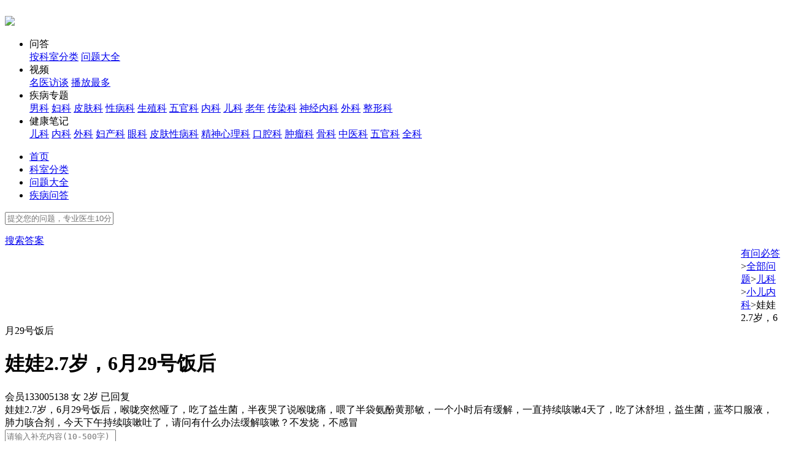

--- FILE ---
content_type: text/html
request_url: https://club.xywy.com/wenda/144431492.htm
body_size: 11347
content:


<!DOCTYPE html>
<html lang="zh-CN">
<head>
<meta charset="gbk" />
<title>娃娃2.7岁，6月29号饭后_寻医问药网_xywy.com</title>
<meta name="keywords" content="娃娃2.7岁，6月29号饭后,有问必答，健康问答">
<meta name="description" content="娃娃2.7岁，6月29号饭后，喉咙突然哑了，吃了益生菌，半夜哭了说喉咙痛，喂了半袋氨酚黄那敏，一个小时后," />

<link rel="canonical" href="http://club.xywy.com/wenda/144431492.htm"/> 
<meta name="mobile-agent" content="format=html5;url=http://3g.club.xywy.com/wenda/144431492.htm" />
<meta name="mobile-agent" content="format=xhtml; url=http://3g.club.xywy.com/wenda/144431492.htm">
<meta name="mobile-agent" content="format=wml; url=http://3g.club.xywy.com/wenda/144431492.htm">
<link rel="alternate" media="only screen and (max-width: 640px)" href="http://3g.club.xywy.com/wenda/144431492.htm">

<link rel="shortcut icon" type="image/x-icon" href="/favicon.ico" />
<link rel="bookmark" type="image/x-icon" href="/favicon.ico">
<script src="//static.wkimg.com/common/lib/jquery/1.8.3/jquery.min.js"></script>
<script src="//stat.xywy.com/odm.js"></script>
<script src="//a.xywy.com/stat.js"></script>
	<input type="hidden" value="se0" />
<script>
var _hmt = _hmt || [];
(function() {
  var hm = document.createElement("script");
  hm.src = "https://hm.baidu.com/hm.js?ece4b14847cde20fb4a1e4d486fc8846";
  var s = document.getElementsByTagName("script")[0]; 
  s.parentNode.insertBefore(hm, s);
})();
</script>
<script type="text/javascript"> 
var t0 = new Date().getTime();
function PAGEonLoad() {
  var now = new Date().getTime();
  var latency = now - t0;
  im=new Image;im.src="//stat-y.xywy.com/z.png?clickType=2&t_load_time="+latency+"&AcT="+window.location.href+"AcT";
}

</script>
<script type="text/javascript">
	var keys_arr = {};
	var subject = '333';
	var subject_pid = '332';
	var qintime ="1522762111";
	var qtagname = "";
	var qtagnames = "";
</script>

<link rel="stylesheet" type="text/css" href="//css.static.xywy.com/club/css/club-ask-2022.css"/>


	<!--json-->
	<script type="application/ld+json">{"@context": "https://schema.org", "@id": "http://club.xywy.com/wenda/144431492.htm", "@type": "Article", "headline": "娃娃2.7岁，6月29号饭后_寻医问药网_xywy.com", "description": "病情分析：你好，孩子喉咙哑，可能是喉炎，是炎症感染引起的，益生菌是调节肠道菌群药物，不是消炎药。指导意见：喉炎一般后期咳嗽厉害，发展成喉支气管炎，应该用消炎药，孩子吃了化痰药物，没有消炎治疗，所以咳嗽没有减轻。最好吃消炎药，配合雾化治疗。", "datePublished": "2018-04-03T21:28:31", "author":{"@type": "Person", "name": "杨文青", "description": "四川省医学科学院·四川省人民医院,副主任医师", "url": "http://m.yisheng.xywy.com/doctor-178511621.htm", "image":{"@type": "ImageObject", "url": "//xs3.op.xywy.com/api.iu1.xywy.com/yishengku/20190514/80c0a19371d9f7eff7e6e304be95e9ca72009.png", "width": 200, "height": 200, "caption": "杨文青,四川省医学科学院·四川省人民医院,副主任医师"}}, "publisher":{"@type": "Organization", "name": "寻医问药网", "logo":{"@type": "ImageObject", "url": "https://img.static.xywy.com/3g_club/logo.png", "width": 63, "height": 63}}}</script>

<script>
(function(){
	var el = document.createElement("script");
	el.src = "https://lf1-cdn-tos.bytegoofy.com/goofy/ttzz/push.js?25e9bb70dbed720a45f22cec5b80deddaa6499a22b9a3ea7563cec1c44e3f57c3d72cd14f8a76432df3935ab77ec54f830517b3cb210f7fd334f50ccb772134a";
	el.id = "ttzz";
	var s = document.getElementsByTagName("script")[0];
	s.parentNode.insertBefore(el, s);
})(window)
</script>



</head>
<body>
	
<script src="//js.static.xywy.com/y_index/js/2022/header.min.js"></script>
<style>
  .common-header .header-con{
  width: 1200px;
}
</style>

<div class="bgfff">
<div class="wrapHeader  content clearfix">
	<a href="http://www.xywy.com?fromurl=xywyhomepage" class="logo fl"><img src="//img.static.xywy.com/y_index/images/2018/i-logo.png" alt=""/></a>
	<div class="fl wrapTit">
		<img src="//img.static.xywy.com/club/static-2022/club-logo.png" >
	</div>
	<div class="fr menu-box">
		<ul>
			<li>
				<div class="item menuIcon1"><span>问答</span></div>
				<div class="menu-drow none">
					<a target="_blank" href="//club.xywy.com/kswd.htm" rel="nofollow">按科室分类</a>
					<a target="_blank" href="//club.xywy.com/kswd_list.htm" rel="nofollow">问题大全</a>
				</div>
			</li>
			<li>
				<div class="item menuIcon2"><span>视频</span></div>
				<div class="menu-drow none">
					<a target="_blank" href="//v.xywy.com/list_0_0_0_1.html?fromurl=xywyclub" rel="nofollow">名医访谈</a>
					<a target="_blank" href="//v.xywy.com/list_0_0_1_1.html?fromurl=xywyclub" rel="nofollow">播放最多</a>
				</div>
			</li>
			<li>
				<div class="item menuIcon3"><span>疾病专题</span></div>
				<div class="menu-drow none">
					<a href="//www.xywy.com/nk/" target="_blank" rel="nofollow">男科</a>
					<a href="//www.xywy.com/fk/" target="_blank" rel="nofollow">妇科</a>
					<a href="//www.xywy.com/pfk/" target="_blank" rel="nofollow">皮肤科</a>
					<a href="//www.xywy.com/pfxbk/" target="_blank" rel="nofollow">性病科</a>
					<a href="//www.xywy.com/gzhj/" target="_blank" rel="nofollow">生殖科</a>
					<a href="//www.xywy.com/wgk/" target="_blank" rel="nofollow">五官科</a>
					<a href="//www.xywy.com/neik/" target="_blank" rel="nofollow">内科</a>
					<a href="//www.xywy.com/ek/" target="_blank" rel="nofollow">儿科</a>
					<a href="//www.xywy.com/ln/" target="_blank" rel="nofollow">老年</a>
					<a href="//www.xywy.com/crk/" target="_blank" rel="nofollow">传染科</a>
					<a href="//www.xywy.com/sjnk/" target="_blank" rel="nofollow">神经内科</a>
					<a href="//www.xywy.com/wk/" target="_blank" rel="nofollow">外科</a>
					<a href="//www.xywy.com/mrzxk/" target="_blank" rel="nofollow">整形科</a>
				</div>
			</li>
			<li>
				<div class="item menuIcon4"><span>健康笔记</span></div>
				<div class="menu-drow none">
					<a href="//www.xywy.com/arc/tlist_1_1.html" target="_blank" rel="nofollow">儿科</a>
					<a href="//www.xywy.com/arc/tlist_2_1.html" target="_blank" rel="nofollow">内科</a>
					<a href="//www.xywy.com/arc/tlist_3_1.html" target="_blank" rel="nofollow">外科</a>
					<a href="//www.xywy.com/arc/tlist_4_1.html" target="_blank" rel="nofollow">妇产科</a>
					<a href="//www.xywy.com/arc/tlist_5_1.html" target="_blank" rel="nofollow">眼科</a>
					<a href="//www.xywy.com/arc/tlist_6_1.html" target="_blank" rel="nofollow">皮肤性病科</a>
					<a href="//www.xywy.com/arc/tlist_7_1.html" target="_blank" rel="nofollow">精神心理科</a>
					<a href="//www.xywy.com/arc/tlist_8_1.html" target="_blank" rel="nofollow">口腔科</a>
					<a href="//www.xywy.com/arc/tlist_9_1.html" target="_blank" rel="nofollow">肿瘤科</a>
					<a href="//www.xywy.com/arc/tlist_10_1.html" target="_blank" rel="nofollow">骨科</a>
					<a href="//www.xywy.com/arc/tlist_11_1.html" target="_blank" rel="nofollow">中医科</a>
					<a href="//www.xywy.com/arc/tlist_12_1.html" target="_blank" rel="nofollow">五官科</a>
					<a href="//www.xywy.com/arc/tlist_13_1.html" target="_blank" rel="nofollow">全科</a>
				</div>
			</li>
		</ul>
	</div>
</div>
</div>

<div class="wrapNav clearfix">
	<div class="content">
		<ul class="club-nav-list fl">
			<li><a href="http://club.xywy.com/" target="_blank">首页</a></li>
			<li><a href="http://club.xywy.com/kswd.htm" target="_blank">科室分类</a></li>
			<li><a class="on" href="http://club.xywy.com/kswd_list.htm" target="_blank">问题大全</a></li>
			<li><a href="http://club.xywy.com/juhe" target="_blank">疾病问答</a></li>
		</ul>
		<div class="fr common-search-box">
			<form class="fl common-search-form" method="get" action="https://ask.xywy.com/order/ask" target="_blank" name="q" onsubmit="return unicodeForm(this);" style="width:282px">
			<div  class="common-hd-Seaput fl">
				<input type="text" id="searchKeywords" placeholder="提交您的问题，专业医生10分钟内为您解答" autocomplete="off" onmousedown="__sendClickOdm('02955865', this, 'PCclub:topss_jswz+')">
			</div>
				<input name="fromurl" type="hidden" value="pc" />
			</form>
			<ul class="smart_box none"></ul>
			<a class="common-hd-so fr" href="https://ask.xywy.com/order/ask?fromurl=pc" target="_blank" onmouseover="__sendClickOdm('pc_club', this, 'shouye:zhao+');">搜索答案</a>
			<script type="text/javascript">
                __sendVisitOdm("02955865", "PCclub:topss_jswz+");
			</script>
		</div>
	</div>
</div>

<!--顶导-->
<div class="clearfix content bc">
<style type="text/css">
  .ask_top_left_button_div,.ask_top_right_button_div{margin-top:16px;width:197px;height:94px;overflow: hidden;;float: left;display: inline;}
  .ask_top_ban_tong_div{width:774px;height:94px;margin:16px 16px 0 16px;float: left;display: inline;overflow: hidden;}
</style>
<div class="ask_top_left_button_div"></div>
<script>
	keys_arr['ask_top_left_button'] = 'ask_top_left_button';
</script>
<div class="ask_top_ban_tong_div"></div>
<script>
	keys_arr['ask_top_ban_tong'] = 'ask_top_ban_tong';
</script>

<div class="ask_top_right_button_div"></div>
<script>
	keys_arr['ask_top_right_button'] = 'ask_top_right_button';
</script>
</div>

<div class="clearfix content menu-Breadcrumb">
	<a href="http://club.xywy.com">有问必答</a><span>></span><a href="http://club.xywy.com/kswd_list.htm">全部问题</a><span>></span><a href="http://club.xywy.com/big_332.htm">儿科</a><span>></span><a href="http://club.xywy.com/small_333.htm">小儿内科</a><span>></span>娃娃2.7岁，6月29号饭后</div>

<div class="content clearfix" >
	<div class="fl w880">
		
		<div class="static-ask-box clearfix">
						<div class="icon-ask"></div>
						
			<div class="ask-th-box">
				<div class="clearfix">
					<h1 class="fl">娃娃2.7岁，6月29号饭后</h1>

				</div>
								<div class="user-infor clearfix">
					<span>会员133005138</span>
					<span>女</span>
					<span>2岁</span>

								
										<span class="status-span">已回复</span>
									</div>
			</div>
			<div class="clearfix ask-details-box js-askDetails-box">
				<div class="details-con clearfix">
					娃娃2.7岁，6月29号饭后，喉咙突然哑了，吃了益生菌，半夜哭了说喉咙痛，喂了半袋氨酚黄那敏，一个小时后有缓解，一直持续咳嗽4天了，吃了沐舒坦，益生菌，蓝芩口服液，肺力咳合剂，今天下午持续咳嗽吐了，请问有什么办法缓解咳嗽？不发烧，不感冒				</div>
												
							</div>
		</div>
		
		<div class="add-ask-formBox clearfix js-bcAsk-box none">
		  <form action="http://api.club.xywy.com/ques_supply.php">
		  <textarea class="box" placeholder="请输入补充内容(10-500字)"></textarea>
		  <button type="submit" class="add-sub-btn">提交</button>
		  </form>
		</div>
		
						<div class="replay-box clearfix">
			<div class="replay-con-box clearfix">
				<div class="icon-replay"></div>
				<div class="th-box clearfix">
					<span class="fb">医生回答</span><span>共1条医生回复</span><span class="yellow">因不能面诊，医生的建议仅供参考</span>
				</div>
				
				
				<!-- 医生回复 -->
								<div class="replay-item-box clearfix borb js-replay-item">
					<div class="replay-doc-box clearfix">
						<div class="fl replay-doc-left">
							<div class="replay-doc-img fl">
																								<div class="attention-btn" rel="did=178511621&hpn=1"><span>关注</span></div>
																								<img src="//xs3.op.xywy.com/api.iu1.xywy.com/yishengku/20190514/80c0a19371d9f7eff7e6e304be95e9ca72009.png" alt="" >
							</div>
							<div class="fl replay-doc-infor">
								<div class="doc-txt clearfix">
									<span class="name">杨文青</span>
									<span class="v-icon"><i>副主任医师</i></span>
																		<span>四川省医学科学院·四川省人民医院</span><span>儿科</span>
									<span class="level">三级甲等</span>								</div>
								<div class="doc-goodat">擅长：生长发育、矮小症、新生儿黄疸、新生儿肺病、早产儿管...</div>
																							</div>
						</div>
						<div class="fr">
														<!--<div class="fr doc-ask-btn tel">
								<a href="//drcenter.xywy.com/site/todhys?club_id=178511621&f_id=&s_id=" target="_blank" onmousedown="__sendClickOdm('01147521', this, 'wddcy:dhzx+')"><span>电话咨询</span></a>
							</div>
														<div class="fr doc-ask-btn">
								<a href="http://club.xywy.com/askquestion.php?did=178511621" target="_blank" onmousedown="__sendClickOdm('pc_club_ask_question', this, 'pcaskquestion:information_xwtw+')"><span>向我提问</span></a>
							</div>
							-->
							<div class="fr doc-ask-btn" style="width:120px">
								<!--<a href="https://m.baidu.com/s?word=%E5%B8%B8%E8%A7%81%E7%96%BE%E7%97%85%E9%98%B2%E6%B2%BB%E7%9F%A5%E8%AF%86&sa=searchpromo_cjjbfzzs_xuantuihaibao" target="_blank" onmousedown="__sendClickOdm('02955865', this, 'PCclub:yshf_jswys+')"><span>极速问医生</span></a>-->
								<a href="https://isite.baidu.com/site/wjzga1cw/d3d82cca-11d9-48d4-96ef-42be6d46d2d8?trade=sjlm&appSid=36986352&q=%E5%A8%83%E5%A8%832.7%E5%B2%81%EF%BC%8C6%E6%9C%8829%E5%8F%B7%E9%A5%AD%E5%90%8E" target="_blank" onmousedown="__sendClickOdm('02955865', this, 'PCclub:yshf_jswys+')"><span>免费健康咨询</span></a>
							</div>

						</div>
					</div>
											<div class="replay-content-box clearfix">
											病情分析：你好，孩子喉咙哑，可能是喉炎，是炎症感染引起的，益生菌是调节肠道菌群药物，不是消炎药。指导意见：喉炎一般后期咳嗽厉害，发展成喉支气管炎，应该用消炎药，孩子吃了化痰药物，没有消炎治疗，所以咳嗽没有减轻。最好吃消炎药，配合雾化治疗。					</div>
					
					<!--<div class="replay-time clearfix">
																								<span class="hander fr js-hander-btn" rel="qid=144431492&did=178511621&rid=292545711">有用<i>0</i></span>
					</div>-->


				</div>
								<!--广告.1-->
				<div class="mt20 bgfff">
						<div class="ask_question_wenzi_div"></div>
		<script>
		keys_arr['ask_question_wenzi']='ask_question_wenzi';
		</script>				</div>
				<!--广告.1-->
				<!-- 广告医生回复start-只在第一条回复下方 -->
						<div class="ask_doct_reply_div"></div>
		<script>
		keys_arr['ask_doct_reply']='ask_doct_reply';
		</script>				<!-- 广告医生回复end-->
												<!-- 医生回复 end-->
				
			</div>
		</div>
						
		
				
				<div class="ksAll-list bgfff mt20 clearfix">
			<div class="static-modTh">相关问答</div>
						<div class="item clearfix">
				<div class="ask-title clearfix">
					<div class="fl" >
						<span class="q fl">Q:</span>
						<a class="fl th" href="/wenda/194320174.htm"  onmousedown="__sendClickOdm('pc_club_ask_question', this, 'pcwtxq:club_wtxq_gdhf+')">五岁娃娃得了支气管炎怎么办</a>
					</div>
					<a class="fr moreReplay" href="/wenda/194320174.htm" target="_blank" onmousedown="__sendClickOdm('pc_club_ask_question', this, 'pcwtxq:club_wtxq_gdhf+')">更多回复</a>
				</div>
				<div class="ask-con">
					<p>五岁宝宝得了支气管炎，可以选择口服药物来治疗，支气管炎主要症状有咳嗽和发热，支气管炎是由于病毒感染所导致的，如果出现白痰和咳嗽的症状，要选择使用抗病毒的中成药和化痰止咳的药物来进行治疗，如果孩子体温超过38度，可以服用退烧药，如果咳嗽出现黄痰的症状，说明是细菌感染，可以服用抗生素类药物来治疗，也可以使用雾化吸入疗法，雾化吸入疗法的副作用少，并且见效很快。</p>
				</div>
				<div class="ask-doc-box clearfix">
					<div class="doc-img fl">
						<a href="http://club.xywy.com/doc_card/187199998" target="_blank"><img src="//doc.static.xywy.com/dr/info/213/213890/bccfad447298f84c094735bbbf92e830.jpg" alt=""></a>
					</div>
					<div class="fl doc-infor">
						<div class="infor">
							<span>何洁</span><span class="level">副主任医师</span><span class="level">内科</span><span class="level">中日友好医院</span>
						</div>
						<div class="goodat">擅长：肺癌、睡眠呼吸障碍等疾病诊治。</div>
					</div>
					<!--<div class="fr doc-ask-btn">
						<a onmousedown="__sendClickOdm('pc_club_ask_question', this, 'pcwtxq:club_wtxq_xwtw+')" href="http://club.xywy.com/askquestion.php?did=187199998&fromurl=xwtw" target="_blank"><span>向我提问</span></a>
					</div>
					<div class="fr doc-ask-btn tel">
						<a onmousedown="__sendClickOdm('01147521', this, 'wddcy:dhzx+')" href="//drcenter.xywy.com/site/todhys?club_id=187199998&f_id=&s_id=" target="_blank"><span>电话咨询</span></a>
					</div>-->
				</div>
			</div>
									<div class="item clearfix">
				<div class="ask-title clearfix">
					<div class="fl" >
						<span class="q fl">Q:</span>
						<a class="fl th" href="/wenda/196499735.htm"  onmousedown="__sendClickOdm('pc_club_ask_question', this, 'pcwtxq:club_wtxq_gdhf+')">斯密达饭前吃还是饭后吃</a>
					</div>
					<a class="fr moreReplay" href="/wenda/196499735.htm" target="_blank" onmousedown="__sendClickOdm('pc_club_ask_question', this, 'pcwtxq:club_wtxq_gdhf+')">更多回复</a>
				</div>
				<div class="ask-con">
					<p>思密达说明书没有提到饭前或饭后服用，饭前和饭后都可以。如果是几个月的宝宝，可以配合一点肠道的益生菌口服的。但是如果没有腹泻的症状，需要马上停止使用思密达的，要不然这个药物，容易导致便秘的。</p>
				</div>
				<div class="ask-doc-box clearfix">
					<div class="doc-img fl">
						<a href="http://club.xywy.com/doc_card/187147741" target="_blank"><img src="//xs3.op.xywy.com/api.iu1.xywy.com/yishengku/20220211/ed1ce55541aa92cff491b2b3cd05839153764.jpg" alt=""></a>
					</div>
					<div class="fl doc-infor">
						<div class="infor">
							<span>龚新宇</span><span class="level">副主任医师</span><span class="level">内科</span><span class="level">中日友好医院</span>
						</div>
						<div class="goodat">擅长：内科、心血管疾病</div>
					</div>
					<!--<div class="fr doc-ask-btn">
						<a onmousedown="__sendClickOdm('pc_club_ask_question', this, 'pcwtxq:club_wtxq_xwtw+')" href="http://club.xywy.com/askquestion.php?did=187147741&fromurl=xwtw" target="_blank"><span>向我提问</span></a>
					</div>
					<div class="fr doc-ask-btn tel">
						<a onmousedown="__sendClickOdm('01147521', this, 'wddcy:dhzx+')" href="//drcenter.xywy.com/site/todhys?club_id=187147741&f_id=&s_id=" target="_blank"><span>电话咨询</span></a>
					</div>-->
				</div>
			</div>
						<!--联盟1 PCclub_底层页面_站内_左侧底部 ID：u6946729 -->
			<div class="mt20">
				<script type="text/javascript" src="//bdmjs.xywy.com/site/v/production/q_pympr/source/fy.js"></script>
			</div>
									<div class="item clearfix">
				<div class="ask-title clearfix">
					<div class="fl" >
						<span class="q fl">Q:</span>
						<a class="fl th" href="/wenda/195649134.htm"  onmousedown="__sendClickOdm('pc_club_ask_question', this, 'pcwtxq:club_wtxq_gdhf+')">娃娃便秘怎么调理</a>
					</div>
					<a class="fr moreReplay" href="/wenda/195649134.htm" target="_blank" onmousedown="__sendClickOdm('pc_club_ask_question', this, 'pcwtxq:club_wtxq_gdhf+')">更多回复</a>
				</div>
				<div class="ask-con">
					<p>通常情况下，婴幼儿出现便秘时，主要是由于脾胃功能差、肠胃消化功能差、饮食结构差、精神等方面的原因。可以通过服用益生菌制剂来调节宝宝的肠道菌群。<br>排便困难时，可以给孩子服用乳果糖口服液，促进排便，在宝宝大便恢复一段时间后，养成良好的大便习惯，再慢慢停止。<br>患者还需要多吃新鲜的蔬菜和水果改善症状，其中含有丰富的植物纤维，比如火龙果。</p>
				</div>
				<div class="ask-doc-box clearfix">
					<div class="doc-img fl">
						<a href="http://club.xywy.com/doc_card/187200006" target="_blank"><img src="//doc.static.xywy.com/dr/info/232/232040/f2a65f122637c4839392a41b0ffd4d3a.png" alt=""></a>
					</div>
					<div class="fl doc-infor">
						<div class="infor">
							<span>刘正新</span><span class="level">主任医师</span><span class="level">内科</span><span class="level">首都医科大学附属北京朝阳医院</span>
						</div>
						<div class="goodat">擅长：长期从事内科消化专业临床工作，具有较丰富的临床经验和较高的理论水平，对于胃肠病方面有较深的研究。从事消化内窥镜工作十余年，能熟练的进行各种内镜的诊断及治疗。主要科研方向是消化道肿瘤的早诊早治的临床和基础研究。</div>
					</div>
					<!--<div class="fr doc-ask-btn">
						<a onmousedown="__sendClickOdm('pc_club_ask_question', this, 'pcwtxq:club_wtxq_xwtw+')" href="http://club.xywy.com/askquestion.php?did=187200006&fromurl=xwtw" target="_blank"><span>向我提问</span></a>
					</div>
					<div class="fr doc-ask-btn tel">
						<a onmousedown="__sendClickOdm('01147521', this, 'wddcy:dhzx+')" href="//drcenter.xywy.com/site/todhys?club_id=187200006&f_id=&s_id=" target="_blank"><span>电话咨询</span></a>
					</div>-->
				</div>
			</div>
									<div class="item clearfix">
				<div class="ask-title clearfix">
					<div class="fl" >
						<span class="q fl">Q:</span>
						<a class="fl th" href="/wenda/195475805.htm"  onmousedown="__sendClickOdm('pc_club_ask_question', this, 'pcwtxq:club_wtxq_gdhf+')">娃娃积食是什么症状</a>
					</div>
					<a class="fr moreReplay" href="/wenda/195475805.htm" target="_blank" onmousedown="__sendClickOdm('pc_club_ask_question', this, 'pcwtxq:club_wtxq_gdhf+')">更多回复</a>
				</div>
				<div class="ask-con">
					<p>宝宝目前出现了食欲不振，有可能是积食，看一下孩子的腹部，是否有腹胀，或者是否有腹痛。观察是否有口臭，大便等情况，如果孩子伴有腹胀、口臭或者大便干结，有可能是积食。这段时间减少饮食，适当多喝温水。</p>
				</div>
				<div class="ask-doc-box clearfix">
					<div class="doc-img fl">
						<a href="http://club.xywy.com/doc_card/187099493" target="_blank"><img src="//xs3.op.xywy.com/api.iu1.xywy.com/yishengku/20210809/bd88e436c168d547f60e3b178032bfd876946.jpg" alt=""></a>
					</div>
					<div class="fl doc-infor">
						<div class="infor">
							<span>陈瑶</span><span class="level">副主任医师</span><span class="level">儿科</span><span class="level">山东省立医院</span>
						</div>
						<div class="goodat">擅长：诊治各种新生儿期疾病：如早产儿、新生儿肺炎、新生儿高胆红素血症、新生儿缺氧缺血性脑病、新生儿颅内出血等，以及婴幼儿期疾病：如支气管肺炎、小儿腹泻病、婴儿肝炎综合征等，均有丰富的临床经验。尤其擅长早产儿（极低、超低出生体重儿）及危重新生儿的救治。</div>
					</div>
					<!--<div class="fr doc-ask-btn">
						<a onmousedown="__sendClickOdm('pc_club_ask_question', this, 'pcwtxq:club_wtxq_xwtw+')" href="http://club.xywy.com/askquestion.php?did=187099493&fromurl=xwtw" target="_blank"><span>向我提问</span></a>
					</div>
					<div class="fr doc-ask-btn tel">
						<a onmousedown="__sendClickOdm('01147521', this, 'wddcy:dhzx+')" href="//drcenter.xywy.com/site/todhys?club_id=187099493&f_id=&s_id=" target="_blank"><span>电话咨询</span></a>
					</div>-->
				</div>
			</div>
									<div class="item clearfix">
				<div class="ask-title clearfix">
					<div class="fl" >
						<span class="q fl">Q:</span>
						<a class="fl th" href="/wenda/195531617.htm"  onmousedown="__sendClickOdm('pc_club_ask_question', this, 'pcwtxq:club_wtxq_gdhf+')">娃娃说话晚怎么办</a>
					</div>
					<a class="fr moreReplay" href="/wenda/195531617.htm" target="_blank" onmousedown="__sendClickOdm('pc_club_ask_question', this, 'pcwtxq:club_wtxq_gdhf+')">更多回复</a>
				</div>
				<div class="ask-con">
					<p>娃娃讲话迟了不要过于慌张。宝宝讲话迟了的情况非常多，分析其原因是比较复杂。<br>有的是在婴儿胎儿时期由于病毒感染、辐射造成婴儿脑发育迟滞或在分娩过程中由于产程过长造成脑缺氧。这样的婴儿有说话迟的现象，或者有构音障碍的现象。需要在平时多进行语言功能训练以尽量还原宝宝语言功能。也有这样的情况，婴儿的脑发育是正常的，只是语言功能发展缓慢，需要在平时与婴儿多说交流，给高营养的食物，久而久之，婴儿就会自然而然地说出来。</p>
				</div>
				<div class="ask-doc-box clearfix">
					<div class="doc-img fl">
						<a href="http://club.xywy.com/doc_card/187283842" target="_blank"><img src="//xs3.op.xywy.com/api.iu1.xywy.com/yishengku/20230222/69041a18d2fa6060410203119cacd62b46930.jpg" alt=""></a>
					</div>
					<div class="fl doc-infor">
						<div class="infor">
							<span>王玉玮</span><span class="level">主任医师</span><span class="level">儿科</span><span class="level">山东大学齐鲁医院</span>
						</div>
						<div class="goodat">擅长：小儿心血管专业及儿童保健专业工作，特别对儿童心身性疾病、儿童心理、婴幼儿早期教育、科学育儿、儿童营养等有深入地研究。</div>
					</div>
					<!--<div class="fr doc-ask-btn">
						<a onmousedown="__sendClickOdm('pc_club_ask_question', this, 'pcwtxq:club_wtxq_xwtw+')" href="http://club.xywy.com/askquestion.php?did=187283842&fromurl=xwtw" target="_blank"><span>向我提问</span></a>
					</div>
					<div class="fr doc-ask-btn tel">
						<a onmousedown="__sendClickOdm('01147521', this, 'wddcy:dhzx+')" href="//drcenter.xywy.com/site/todhys?club_id=187283842&f_id=&s_id=" target="_blank"><span>电话咨询</span></a>
					</div>-->
				</div>
			</div>
									<div class="item clearfix">
				<div class="ask-title clearfix">
					<div class="fl" >
						<span class="q fl">Q:</span>
						<a class="fl th" href="/wenda/194575603.htm"  onmousedown="__sendClickOdm('pc_club_ask_question', this, 'pcwtxq:club_wtxq_gdhf+')">娃娃上课不专心，容易走神</a>
					</div>
					<a class="fr moreReplay" href="/wenda/194575603.htm" target="_blank" onmousedown="__sendClickOdm('pc_club_ask_question', this, 'pcwtxq:club_wtxq_gdhf+')">更多回复</a>
				</div>
				<div class="ask-con">
					<p><b>问题分析：</b>孩子上课不专心，由于走神的原因有很多种，一方面可能跟性格从小生长的环境有关，另一方面也有可能是缺乏微量元素维生素等这些有关系。<br/><b>指导建议：</b>平时要多和孩子聊聊天，养成孩子良好的生活习惯，另外可以做一个微量元素维生素方面的检查，如果缺乏的话需要积极的补充，例如如果缺乏钙元素锌元素建议需要补锌补钙。</p>
				</div>
				<div class="ask-doc-box clearfix">
					<div class="doc-img fl">
						<a href="http://club.xywy.com/doc_card/13048046" target="_blank"><img src="//i0.wkimg.com/source/79/13048046.jpg" alt=""></a>
					</div>
					<div class="fl doc-infor">
						<div class="infor">
							<span>任正新</span><span class="level">主治医师</span><span class="level">其他</span><span class="level">河西学院附属张掖人民医院</span>
						</div>
						<div class="goodat">擅长：全科、体检分析、检验</div>
					</div>
					<!--<div class="fr doc-ask-btn">
						<a onmousedown="__sendClickOdm('pc_club_ask_question', this, 'pcwtxq:club_wtxq_xwtw+')" href="http://club.xywy.com/askquestion.php?did=13048046&fromurl=xwtw" target="_blank"><span>向我提问</span></a>
					</div>
					<div class="fr doc-ask-btn tel">
						<a onmousedown="__sendClickOdm('01147521', this, 'wddcy:dhzx+')" href="//drcenter.xywy.com/site/todhys?club_id=13048046&f_id=&s_id=" target="_blank"><span>电话咨询</span></a>
					</div>-->
				</div>
			</div>
								</div>
		<script type="text/javascript">
			__sendVisitOdm("pc_club_ask_question", "pcwtxq:club_wtxq_gdhf+@club_wtxq_xwtw+");
		</script>
		<script type="text/javascript">
			__sendVisitOdm("01147521", "wddcy:dhzx+");
		</script>
				
		<div class="clearfix ks-depart-common">
			<div class="th">
				<span>常见科室</span><a href="//club.xywy.com/kswd_list.htm" target="_blank" class="fr">更多></a>
			</div>
			<div class="commone-link clearfix" onmousedown="_sendClickOdm('pc_club_ask_question',this,'pcwtxq:cjks+')">
				<a  href="//club.xywy.com/small_303.htm"  target="_blank">男科</a>
				<a  href="https://club.xywy.com/big_306.htm"  target="_blank">皮肤科</a>
				<a  href="https://club.xywy.com/big_766.htm"  target="_blank">性病科</a>
				<a  href="https://club.xywy.com/big_287.htm"  target="_blank">妇科</a>
				<a  href="https://club.xywy.com/big_332.htm"  target="_blank">儿科</a>
				<a  href="https://club.xywy.com/big_953.htm"  target="_blank">老年</a>
				<a  href="https://club.xywy.com/big_297.htm"  target="_blank">外科</a>
				<a  href="https://club.xywy.com/big_272.htm"  target="_blank">内科</a>
				<a  href="https://club.xywy.com/small_509.htm"  target="_blank">生殖</a>
				<a  href="https://club.xywy.com/big_337.htm"  target="_blank">传染科</a>
				<a  href="https://club.xywy.com/small_279.htm"  target="_blank">神经内科</a>
				<a  href="https://club.xywy.com/big_292.htm"  target="_blank">五官科</a>
				<a  href="https://club.xywy.com/big_315.htm"  target="_blank">整形科</a>
			</div>
		</div>
		<script type="text/javascript">
            __sendVisitOdm("pc_club_ask_question", "pcwtxq:cjks+");
		</script>

<script>
//追问
  var relNode = {
      node: '',
      imgName: '',
      ImgNum : 0
  };
  function insertPic(sUrl, bUrl){
      if( relNode.ImgNum > 2){
          alert("最多上传3张图片");
          return;
      };
	   relNode.node.find('#uploadpic').show();
	  relNode.node.find('.add_Picbtn').html('选择图片');
      relNode.node.find('.add_PicList').show().append('<div class="fl mr5 mt5"><a href="'+ sUrl +'" target="_blank" rel="quickbox" class="fl"><img width="40" height="40" src="'+ sUrl +'" /></a><span class="fl closethumb cp" onclick="removePic(this);">x</span></div>');
      relNode.imgName += sUrl.slice(sUrl.lastIndexOf('/') + 1) + '|';
      relNode.ImgNum++;
  }
  function removePic(obj){
      var index = $(obj).parent().index(),
          tempArr = relNode.imgName.split('|');

      $(obj).parent().remove();
      relNode.ImgNum--;
      tempArr.splice(index, 1);
      relNode.imgName = tempArr.join('|');
  }
  function uploading(){
      relNode.node.find('#uploadpic').hide();
	  relNode.node.find('.add_Picbtn').html('上传中...');
  }
  var addHtml = '<div class="complain-box clearfix addask-box js-addask-box">\
    <form action="http://api.club.xywy.com/reply_taolun.php" method="post" class="clearfix js-quesAdd-form">\
    <dl>\
      <dt>请输入您的追问内容:</dt>\
      <div class="qtbox" style="display: block;">\
        <textarea name="" id="" class="js-quesAdd-text" placeholder="还有疑问、可以继续向医生追问"></textarea>\
      </div>\
      <div class="clearfix ml20 mr20">\
        <div class="quesAdd-pic-box fl">\
          <iframe width="70" height="30" frameborder="0" allowtransparency="true" id="uploadpic" name="upload" src="//imgupload.api.xywy.com/upload_taolun.html"></iframe>\
          <span class="add_Picbtn">上传图片</span>\
        </div>\
        <div class="add_PicList fl none"></div>\
        <span class="quesAdd-btn fr js-quesAdd-btn">提交追问</span>\
      </div>\
    </dl>\
    </form>\
  </div>';
  $('.js-addask-btn').click(function(e){
    var obv = $(this);
    var Parent= obv.parents('.replay-time');
    relNode.ImgNum = 0;
    relNode.imgName = '';
    relNode.node = obv.parents('.js-replay-item');

    if(Parent.next('.js-addask-box').get(0)){
      Parent.next('.js-addask-box').remove();
      return;
    }
    $('.complain-box').remove();
    if(obv.html()=='继续追问'){
      alert('您已追问过，等医生回复后再次追问');
      return;
    }
    Parent.after(addHtml);
  })

  $('.js-replay-item').on('click','.js-addask-box .js-quesAdd-btn',function(){
    var obvAree = $(this).parents('.js-addask-box').siblings('.replay-time').find('.js-addask-btn');
    var contentValue = $('.js-addask-box .js-quesAdd-text').val();
    if( contentValue == ''){
      alert('请输入您的追问内容');
      return
    }
    $.ajax({
      url: '//api.club.xywy.com/reply_taolun.php',
      type: 'get',
      dataType: 'jsonp',
      data: {
          rid: obvAree.attr('rel').split("&")[0].split("=")[1],
          qid: obvAree.attr('rel').split("&")[1].split("=")[1],
          quid: obvAree.attr('rel').split("&")[2].split("=")[1],
          qrid: obvAree.attr('rel').split("&")[3].split("=")[1],
          qtitle: obvAree.attr('rel').split("&")[4].split("=")[1],
          images: relNode.imgName,
          content: contentValue
      },
      success: function(data){
        if (data.result == 1) {
		alert(data.msg);
          $('.js-addask-box').remove();
		  location.reload();
        } else {
          alert(data.msg);
        }
      }
    });
  })

</script>

	</div>
	<div class="fr w300">
				<div class="ask_visit_doctor_div"></div>
		<script>
		keys_arr['ask_visit_doctor']='ask_visit_doctor';
		</script>
		<div class="mt20">
				<div class="club_v2_brand_yiping_div"></div>
		<script>
		keys_arr['club_v2_brand_yiping'] = 'club_v2_brand_yiping';
		</script>		</div>

		<div class="mt20">
			<a href="https://isite.baidu.com/site/wjzga1cw/d3d82cca-11d9-48d4-96ef-42be6d46d2d8?trade=sjlm&appSid=36986352&q=" onmousedown="_sendClickOdm('01971310', this, 'pc_club_wenda:right_zjwd_top_1+')" target="_blank">
				<img src="https://img.static.xywy.com/club/lQLPJxAANlCdHD_NBOLNBdyw2pOAwRpQDEYH_ml2gRSnAA_1500_1250.png" width="300" height="250" border="0" />
			</a>
		</div>
		<script type="text/javascript">__sendVisitOdm("01971310", "pc_club_wenda:right_zjwd_top_1+");</script>

		<div class="modRight-hot-box mod mt20">
			<div class="modTh">专家问答 <a onmousedown="__sendClickOdm('pc_club_ask_question', this, 'pcwtxq:zjwd+')" href="//club.xywy.com/big_332.htm" class="fr more">更多问题</a></div>
			<ul>
								<li>
				 <a href="//club.xywy.com/wenda/198178944.htm" target="_blank" onmousedown="__sendClickOdm('pc_club_ask_question', this, 'pcwtxq:zjwd+')">孩子流鼻血如何处理</a>
				 </li>
								<li>
				 <a href="//club.xywy.com/wenda/198178898.htm" target="_blank" onmousedown="__sendClickOdm('pc_club_ask_question', this, 'pcwtxq:zjwd+')">头上长水痘还有硬包</a>
				 </li>
								<li>
				 <a href="//club.xywy.com/wenda/198178892.htm" target="_blank" onmousedown="__sendClickOdm('pc_club_ask_question', this, 'pcwtxq:zjwd+')">女生头皮屑多如何应对？</a>
				 </li>
								<li>
				 <a href="//club.xywy.com/wenda/198178883.htm" target="_blank" onmousedown="__sendClickOdm('pc_club_ask_question', this, 'pcwtxq:zjwd+')">宝宝嘴唇突然肿胀怎么办？</a>
				 </li>
								<li>
				 <a href="//club.xywy.com/wenda/198178849.htm" target="_blank" onmousedown="__sendClickOdm('pc_club_ask_question', this, 'pcwtxq:zjwd+')">女童出现白带是否正常？</a>
				 </li>
								<li>
				 <a href="//club.xywy.com/wenda/198178799.htm" target="_blank" onmousedown="__sendClickOdm('pc_club_ask_question', this, 'pcwtxq:zjwd+')">孩子手上皮肤脱皮，用什么药膏好？</a>
				 </li>
								<li>
				 <a href="//club.xywy.com/wenda/198178781.htm" target="_blank" onmousedown="__sendClickOdm('pc_club_ask_question', this, 'pcwtxq:zjwd+')">O型血的父亲会比其他人更容易出现溶血现象吗？</a>
				 </li>
								<li>
				 <a href="//club.xywy.com/wenda/198178758.htm" target="_blank" onmousedown="__sendClickOdm('pc_club_ask_question', this, 'pcwtxq:zjwd+')">宝宝多大可以用吸管式奶瓶</a>
				 </li>
								<li>
				 <a href="//club.xywy.com/wenda/198178748.htm" target="_blank" onmousedown="__sendClickOdm('pc_club_ask_question', this, 'pcwtxq:zjwd+')">男孩包茎是否需要手术治疗？</a>
				 </li>
								<li>
				 <a href="//club.xywy.com/wenda/198178722.htm" target="_blank" onmousedown="__sendClickOdm('pc_club_ask_question', this, 'pcwtxq:zjwd+')">单杠锻炼能否帮助长高？</a>
				 </li>
							</ul>
		</div>
		<script type="text/javascript">
            __sendVisitOdm("pc_club_ask_question", "pcwtxq:zjwd+");
		</script>


		<!--360ag-->
		<div class="mt20">
		<script type="text/javascript">
		var mediav_ad_pub='UoM2O7_2912346';
		var mediav_ad_width='300';
		var mediav_ad_height='250';
		</script>
		<script type="text/javascript" language="javascript" charset="utf-8" src="//static.mediav.com/js/mvf_g2.js"></script>
		</div>

	</div>
</div>



<!--左弹-->
		<div class="ask_doct_letf_float_div"></div>
		<script>
		keys_arr['ask_doct_letf_float']='ask_doct_letf_float';
		</script>

<script type="text/javascript" src="//a.xywy.com/display/display_load.js"></script>
<script>
 var ggArr=new Array(); 
 var string = ''; 
 $.each( keys_arr, function(index, value) 
 { string = string +'|'+ value; }); 
 ggArr['ad_key'] = string.substr(1);
 ggArr['department']= '333';
 mobileAd.getAd( ggArr ); 
</script>


<!-- 公共底部 start-->
<div class="mt20 clearfix"><script src="//js.static.xywy.com/channel-public/js/public_bottom.js" type="text/javascript"></script></div>
<!-- 公共底部 end-->

<script type="text/javascript" src="//stat.xywy.com/visit.js"></script>
<script type="text/javascript" src="//stat.xywy.com/a.js"></script>
<script type="text/javascript" src="//static.wkimg.com/common/lib/jquery-xywy-plus.js"></script>
<script src="//js.static.xywy.com/club/club-static-2022.js"></script>
<script src="//pub1.wkimg.com/rightpop/new_popwin.js"></script>



	<script type="text/javascript"> // 给百度智能导诊链接添加q参数
    $(document).ready(function() {
        function updateBaiduQaUrl(){
            // 获取标题和详情
            var title = $('.ask-th-box h1').text();
            var detail = $('.details-con').text();

            // 拼接标题和详情并urlencode
            var appendStr = encodeURIComponent(title + '  ' + detail);

            // 查找所有匹配的链接并追加参数
            $('a[href="https://isite.baidu.com/site/wjzga1cw/d3d82cca-11d9-48d4-96ef-42be6d46d2d8?trade=sjlm&appSid=36986352&q="]').each(function() {
                var href = $(this).attr('href');
                $(this).attr('href', href + appendStr);
            });
        }
        updateBaiduQaUrl();
        // 使用MutationObserver监听DOM变化
        var observer = new MutationObserver(function(mutations) {
            mutations.forEach(function(mutation) {
                if(mutation.addedNodes.length) {
                    updateBaiduQaUrl();
                }
            });
        });
        // 监听整个文档的变化
        observer.observe(document.body, {
            childList: true,
            subtree: true
        });
    });
	</script>

</body>
</html>



--- FILE ---
content_type: application/javascript
request_url: https://a.xywy.com/stat.js
body_size: 1752
content:
document.domain="xywy.com";var fromurl=top.document.URL;var fromurl_forzy=encodeURI(fromurl);var displayref='';try{displayref=encodeURIComponent(top.document.referrer)}catch(err){displayref=encodeURIComponent(document.referrer)}fromurl=encodeURIComponent(fromurl);var td=new Date(),im=new Image,mk=Math,e=escape,ue=unescape,pa=parseInt,d=document,s=[],pu="push",su="substring",gt="getTime",st="setTime",tg="toGMTString",rm="random",i="indexOf",c="cookie",l="length",cn='clientID',ac='clientac',u="";function P(n,v){s[pu](n+'='+v)}function S(n,v,s){td[st](td[gt]()+(s*24*3600*1000*365));d[c]=n+"="+e(v)+((s==null)?"":"; expires="+td[tg]())+"; domain=.xywy.com ;path=/"}function C(n){if(d[c][l]>0){begin=d[c][i](n+"=");if(begin!=-1){begin+=n[l]+1;end=d[c][i](";",begin);if(end==-1)end=d[c][l];return ue(d[c][su](begin,end))}}return}if(!C(ac)){var nnum=pa(mk[rm](10,1)*1000000)+"";if(nnum.length<6){for(var nnuml=nnum.length;nnuml<6;nnuml++){nnum+="0"}}u=td[gt]()+nnum;P('clientID',(u+'clientID'));S(ac,u,'5')}else{P('clientID',(C(ac)+'clientID'))}var loginID=C(ac);function recordVisitLink(position,custom_id,weizhi){try{new Image().src="http://stat-z.xywy.com/e.png?clickname=click"+position+"&p="+weizhi+"&custom_id="+custom_id+"&ref="+displayref+"&fromurl="+fromurl+"&clientID="+loginID+"&time="+new Date().getTime()+"time"}catch(err){}}function recordVisitLinkads(position,custom_id,weizhi){try{new Image().src="http://stat-z.xywy.com/e.png?clickname=click"+position+"&p="+weizhi+"&custom_id="+custom_id+"&ref="+displayref+"&fromurl="+fromurl+"&clientID="+loginID+"&time="+new Date().getTime()+"time"}catch(err){}}function recordVisitLinkbidd(position,custom_id,weizhi){try{new Image().src="https://stat-ad.xywy.com/bid.png?clickname=click"+position+"&p="+weizhi+"&custom_id="+custom_id+"&ref="+displayref+"&fromurl="+fromurl+"&clientID="+loginID+"&time="+new Date().getTime()+"time"}catch(err){}}

--- FILE ---
content_type: application/javascript
request_url: https://a.xywy.com/display/display_load.js
body_size: 42017
content:
var mobile_ad_configure={};
mobile_ad_configure['mobile_doctor_consult_sogou']={'width':'100%','height':'62px'};
mobile_ad_configure['mobile_top_fudong']={'width':'100%','height':'48px'};
mobile_ad_configure['mobile_top_fudong_depart']={'width':'100%','height':'48px'};
mobile_ad_configure['mobile_400_doctor_consult']={'width':'100%','height':'82px'};
mobile_ad_configure['mobile_400_doctor_consult_depart']={'width':'100%','height':'62px'};
mobile_ad_configure['mobile_bottom_doctor_diagnosis']={'width':'100%','height':'62px'};
mobile_ad_configure['mobile_bottom_doctor_diagnosis_depart']={'width':'100%','height':'62px'};
mobile_ad_configure['mobile_relation_text']={'width':'100%','height':'49px'};
mobile_ad_configure['mobile_top_line_tw']={'width':'100%','height':'111px'};
mobile_ad_configure['mobile_sousuo_text']={'width':'100%','height':'60px'};
mobile_ad_configure['mobile_3g_image_consult']={'width':'100%','height':'68px'}
mobile_ad_configure['mobile_3g_image_consult_depart']={'width':'100%','height':'68px'}
mobile_ad_configure['mobile_search_bottom']={'width':'100%','height':'48px'}
mobile_ad_configure['mobile_zhuanti_400_wenzi']={'width':'100%','height':'26px'};
mobile_ad_configure['mobile_zhuanti_400_zixun']={'width':'100%','height':'68px'};
mobile_ad_configure['mobile_zhuanti_400_zixun_lian']={'width':'100%','height':'68px'};
mobile_ad_configure['mobile_search_doctor']={'width':'100%','height':'100%'};
mobile_ad_configure['mobilebrands_index_lunbo1']={'width':'100%','height':'100%'};
mobile_ad_configure['mobilebrands_index_lunbo2']={'width':'100%','height':'100%'};
mobile_ad_configure['mobilebrands_index_lunbo3']={'width':'100%','height':'100%'};
mobile_ad_configure['mobile_brand_tuwen_sogou']={'width':'100%','height':'62px%'};
mobile_ad_configure['mobile_jb_400_zixun']={'width':'100%','height':'68px'};
mobile_ad_configure['mobile_disease_text']={'width':'100%','height':'34px'};
mobile_ad_configure['mobile_zixun_wenzi1']={'width':'100%','height':'28px'};
mobile_ad_configure['mobile_zixun_wenzi2']={'width':'100%','height':'28px'};
mobile_ad_configure['mobile_news_brand_imgtext']={'width':'100%','height':'72px'};
mobile_ad_configure['mobile_news_hot_ask']={'width':'100%','height':'70px'};
mobile_ad_configure['mobile_400_wenzi']={'width':'100%','height':'82px'};
mobile_ad_configure['mobile_400_wenzi_depart']={'width':'100%','height':'82px'};
mobile_ad_configure['mobile_400_zixun_wenzi']={'width':'100%','height':'36px'};
mobile_ad_configure['mobile_400_zixun_wenzi_depart']={'width':'100%','height':'36px'};
mobile_ad_configure['mobile_shop_wenzi']={'width':'100%','height':'26px'};
mobile_ad_configure['mobile_shop_wenzi_depart']={'width':'100%','height':'26px'};
mobile_ad_configure['mobile_400_zixun']={'width':'100%','height':'68px'};
mobile_ad_configure['mobile_400_zixun_depart']={'width':'100%','height':'68px'};
mobile_ad_configure['mobile_400_zixun_baidu']={'width':'100%','height':'168px'};
mobile_ad_configure['mobile_400_zixun_baidu_depart']={'width':'100%','height':'168px'};
mobile_ad_configure['mobile_online_wenzhen']={'width':'100%','height':'94px'};
mobile_ad_configure['mobile_online_wenzhen_depart']={'width':'100%','height':'94px'};
mobile_ad_configure['mobile_400_zixun_dianshang']={'width':'100%','height':'168px'};
mobile_ad_configure['mobile_online_wenzhen_dianshang']={'width':'100%','height':'94px'};
mobile_ad_configure['mobile_400_zixun_dingzhi']={'width':'100%','height':'72px'};
mobile_ad_configure['mobile_400_zixun_dingzhi_depart']={'width':'100%','height':'72px'};
mobile_ad_configure['mobile_brand_imgtext']={'width':'100%','height':'72px'};
mobile_ad_configure['mobile_shop_imgtext1']={'width':'100%','height':'72px'};
mobile_ad_configure['mobile_shop_imgtext1_depart']={'width':'100%','height':'72px'};
mobile_ad_configure['mobile_ask_doctor']={'width':'120px','height':'42px'};
mobile_ad_configure['mobile_ask_doctor_depart']={'width':'120px','height':'42px'};
mobile_ad_configure['mobile_400_zixun_official']={'width':'100%','height':'62px'};
mobile_ad_configure['mobile_400_zixun_im']={'width':'100%','height':'168px'};
mobile_ad_configure['mobile_400_zixun_im_depart']={'width':'100%','height':'168px'};
mobile_ad_configure['mobile_online_wenzhen_im']={'width':'100%','height':'94px'};
mobile_ad_configure['mobile_online_wenzhen_im_depart']={'width':'100%','height':'94px'};
mobile_ad_configure['mobile_dibu_fuchuang_im']={'width':'100%','height':'60px'};
mobile_ad_configure['mobile_dibu_fuchuang_im_depart']={'width':'100%','height':'60px'};
mobile_ad_configure['mobile_online_wenzhen_3g']={'width':'100%','height':'94px'};
mobile_ad_configure['mobile_online_wenzhen_3g_depart']={'width':'100%','height':'94px'};
mobile_ad_configure['mobile_400_zixun_mip_float']={'width':'100%','height':'168px'};
mobile_ad_configure['mobile_400_zixun_mip_float_depart']={'width':'100%','height':'168px'};
mobile_ad_configure['mobile_top_float_new']={'width':'100%','height':'48px'};
mobile_ad_configure['mobile_top_float_new_depart']={'width':'100%','height':'48px'};
mobile_ad_configure['mobile_dibu_fuchuang_new']={'width':'100%','height':'60px'};
mobile_ad_configure['mobile_dibu_fuchuang_new_depart']={'width':'100%','height':'60px'};
mobile_ad_configure['mobile_top_float_official']={'width':'100%','height':'48px'};
mobile_ad_configure['mobile_400_zixun_float']={'width':'100%','height':'168px'};
mobile_ad_configure['mobile_400_zixun_float_depart']={'width':'100%','height':'168px'};
mobile_ad_configure['mobile_400_zixun_so']={'width':'100%','height':'168px'};
mobile_ad_configure['mobile_400_zixun_so_depart']={'width':'100%','height':'168px'};
mobile_ad_configure['mobile_400_zixun_baidu_sobu']={'width':'100%','height':'168px'};
mobile_ad_configure['mobile_400_zixun_baidu_sobu_depart']={'width':'100%','height':'168px'};
mobile_ad_configure['mobile_400_zixun_baidu_floatbu']={'width':'100%','height':'168px'};
mobile_ad_configure['mobile_400_zixun_baidu_floatbu_depart']={'width':'100%','height':'168px'};
mobile_ad_configure['flow_search_doctor']={'width':'544px','height':'69px'};
mobile_ad_configure['mobile_top_float']={'width':'100%','height':'37px'};
mobile_ad_configure['mobile_top_float_depart']={'width':'100%','height':'37px'};
mobile_ad_configure['mobile_bottom_tw_combine']={'width':'100%','height':'62px'};
mobile_ad_configure['mobile_bottom_tw_combine_depart']={'width':'100%','height':'62px'};
mobile_ad_configure['mobile_bottom_tw_combine_official']={'width':'100%','height':'62px'};
mobile_ad_configure['mobile_sogou_bottom_float']={'width':'100%','height':'36px'};
mobile_ad_configure['mobile_sogou_bottom_float_depart']={'width':'100%','height':'36px'};
mobile_ad_configure['mobile_top_zixun']={'width':'100%','height':'50px'};
mobile_ad_configure['mobile_top_zixun_depart']={'width':'100%','height':'50px'};
mobile_ad_configure['mobile_top_float_list']={'width':'100%','height':'37px'};
mobile_ad_configure['mobile_top_float_list_depart']={'width':'100%','height':'37px'};
mobile_ad_configure['mobile_bottom_tw_list']={'width':'100%','height':'62px'};
mobile_ad_configure['mobile_bottom_tw_list_depart']={'width':'100%','height':'62px'};
mobile_ad_configure['mobile_same_doctor_consult']={'width':'100%','height':'62px'};
mobile_ad_configure['mobile_same_doctor_consult_depart']={'width':'100%','height':'62px'};
mobile_ad_configure['mobile_one_to_one']={'width':'100%','height':'62px'};
mobile_ad_configure['mobile_one_to_one_depart']={'width':'100%','height':'62px'};
mobile_ad_configure['mobile_top_float_window']={'width':'100%','height':'37px'};
mobile_ad_configure['mobile_top_float_window_depart']={'width':'100%','height':'37px'};
mobile_ad_configure['mobile_doctor_consult']={'width':'100%','height':'62px'};
mobile_ad_configure['mobile_doctor_consult_depart']={'width':'100%','height':'62px'};
mobile_ad_configure['mobile_zixun_wenzi1']={'width':'100%','height':'28px'};
mobile_ad_configure['mobile_zixun_wenzi2']={'width':'100%','height':'28px'};
mobile_ad_configure['mobile_ask_doctor']={'width':'120px','height':'42px'};
mobile_ad_configure['mobile_brand_imgtext']={'width':'100%','height':'72px'};
mobile_ad_configure['mobile_search_bottom_float']={'width':'100%','height':'60px'};
mobile_ad_configure['mobile_right_float_button']={'width':'60px','height':'60px'};
mobile_ad_configure['mobile_right_float_button_depart']={'width':'60px','height':'60px'};
mobile_ad_configure['mobile_right_float_ua_depart']={'width':'60px','height':'60px'};
mobile_ad_configure['mobile_400_zixun_sougou']={'width':'100%','height':'62px'};
mobile_ad_configure['mobile_bottom_float_sougou']={'width':'100%','height':'48px'};
mobile_ad_configure['mobile_sickness_button_sougou']={'width':'100%','height':'38px'};
mobile_ad_configure['mobile_sougou_free_consult']={'width':'50px','height':'50px'};
mobile_ad_configure['mobile_sougou_doctor_free_consult']={'width':'126px','height':'41px'};
mobile_ad_configure['mobile_sogou_consult_other_doctor']={'width':'120px','height':'20px'};
mobile_ad_configure['asksuccess_onlinedoctor']={'width':'379px','height':'226px'};
mobile_ad_configure['club_ask_wenzi']={'width':'662px','height':'75px'};
mobile_ad_configure['club_ask_wenzi_depart']={'width':'610px','height':'77px'};
mobile_ad_configure['club_v2_brand_yiping']={'width':'300px','height':'250px'};
mobile_ad_configure['club_quiz_doctor_online']= {'width':'300px','height':'357px'};
mobile_ad_configure['club_quiz_doctor_online_depart']= {'width':'300px','height':'357px'};
mobile_ad_configure['club_quiz_doctor_online_new']= {'width':'262px','height':'357px'};
mobile_ad_configure['club_ask_doctor_leftfloat']= {'width':'160px','height':'300px'};
mobile_ad_configure['club_ask_doctor_leftfloat_depart']= {'width':'160px','height':'300px'};
mobile_ad_configure['club_360_quiz_doctor_online']= {'width':'262px','height':'357px'};
mobile_ad_configure['only_keyword_club_more_diag']= {'width':'300px','height':'357px'};
mobile_ad_configure['only_keyword_club_sort_left_float']= {'width':'190px','height':'326px'};
mobile_ad_configure['club_visit_doctor']= {'width':'673px','height':'166px'};
mobile_ad_configure['club_visit_doctor_depart']= {'width':'673px','height':'166px'};
mobile_ad_configure['docin_club_quick_button']= {'width':'665px','height':'80px'};
mobile_ad_configure['docin_club_quick_button_depart']= {'width':'665px','height':'80px'};
mobile_ad_configure['docin_club_more_diag']= {'width':'300px','height':'357px'};
mobile_ad_configure['docin_club_more_diag_depart']= {'width':'300px','height':'357px'};
mobile_ad_configure['docin_club_sort_left_float']= {'width':'190px','height':'326px'};
mobile_ad_configure['docin_club_sort_left_float_depart']= {'width':'190px','height':'326px'};
mobile_ad_configure['docin_club_visit_doctor']= {'width':'816px','height':'166px'};
mobile_ad_configure['docin_club_visit_doctor_depart']= {'width':'816px','height':'166px'};
mobile_ad_configure['club_visit_doctor_sogou']={'width':'605px','height':'134px'};
mobile_ad_configure['brands_jibindex_top_bantong']={'width':'630px','height':'75px'};
mobile_ad_configure['brands_jibindex_top_leftbutton']={'width':'160px','height':'75px'};
mobile_ad_configure['brands_jibindex_top_rightbutton']={'width':'160px','height':'75px'};
mobile_ad_configure['brands_zhuanti_top_rightbutton']={'width':'197px','height':'94px'};
mobile_ad_configure['brands_zhuanti_top_leftbutton']={'width':'197px','height':'94px'};
mobile_ad_configure['brands_zhuanti_top_bantong']={'width':'774px','height':'94px'};
mobile_ad_configure['brands_zhuanti_erpingbantong']={'width':'620px','height':'100px'};
mobile_ad_configure['brands_doctor_recommend_medicine']={'width':'605px%','height':'134px'};
mobile_ad_configure['jib_top_banner_single']={'width':'980px','height':'100px'};
mobile_ad_configure['jib_index_doc']={'width':'210px','height':'90px'};
mobile_ad_configure['jib_right_buttonimg']={'width':'280px','height':'91px'};
mobile_ad_configure['jib_right_doc2']={'width':'500px','height':'395px'};
mobile_ad_configure['jib_right_hos']={'width':'500px','height':'395px'};
mobile_ad_configure['jib_right_text']={'width':'500px','height':'395px'};
mobile_ad_configure['new_jib_right_keyword2_baidu']={'width':'731px','height':'77px'};
mobile_ad_configure['jib_right_button2_single_baidu']={'width':'237px','height':'75px'};
mobile_ad_configure['jib_right_tjys2_baidu']={'width':'233px','height':'750px'};
mobile_ad_configure['jib_right_tjyy2_baidu']={'width':'239px','height':'912px'};
mobile_ad_configure['jib_right_keyword2_baidu']={'width':'223px','height':'220px'};
mobile_ad_configure['pindao_wenzhang_leftwz']={'width':'625px','height':'32px'};
mobile_ad_configure['pindao_wenzhang_ypjd']={'width':'300px','height':'125px'};
mobile_ad_configure['pindao_wenzhang_ypwz']={'width':'300px','height':'100px'};
mobile_ad_configure['pindao_wenzhang_dpjd']={'width':'300px','height':'125px'};
mobile_ad_configure['pindao_wenzhang_jctj']={'width':'300px','height':'160px'};
mobile_ad_configure['pindao_wenzhang_dbtl']={'width':'980px','height':'75px'};
mobile_ad_configure['flow_wenzhang_img']={'width':'300px','height':'250px'};
mobile_ad_configure['flow_wenzhang_ypjd']={'width':'300px','height':'250px'};
mobile_ad_configure['ztindex_leftbutton']={'width':'190px','height':'100px'};
mobile_ad_configure['ztindex_lunbo1']={'width':'292px','height':'195px'};
mobile_ad_configure['ztindex_lunbo2']={'width':'292px','height':'195px'};
mobile_ad_configure['ztindex_lunbo3']={'width':'292px','height':'195px'};
mobile_ad_configure['ztindex_lunbo4']={'width':'292px','height':'195px'};
mobile_ad_configure['ztindex_lunbo5']={'width':'292px','height':'195px'};
mobile_ad_configure['ztindex_dbwz']={'width':'450px','height':'33px'};
mobile_ad_configure['ztindex_rightbutton1']={'width':'221px','height':'112px'};
mobile_ad_configure['ztindex_rightbutton2']={'width':'221px','height':'112px'};
mobile_ad_configure['ztindex_rightbutton3']={'width':'221px','height':'112px'};
mobile_ad_configure['ztindex_rightbutton4']={'width':'221px','height':'112px'};
mobile_ad_configure['ztindex_ycwz']={'width':'208px','height':'103px'};
mobile_ad_configure['ztindex_zjzx']={'width':'223px','height':'365px'};
mobile_ad_configure['ztindex_yiping']={'width':'980px','height':'90px'};
mobile_ad_configure['ztindex_hzyy']={'width':'223px','height':'268px'};
mobile_ad_configure['ztindex_erping']={'width':'980px','height':'90px'};
mobile_ad_configure['ztindex_sanping']={'width':'980px','height':'90px'};
mobile_ad_configure['ztindex_siping']={'width':'980px','height':'90px'};
mobile_ad_configure['brands_pdindex_button']={'width':'162px','height':'102px'};
mobile_ad_configure['brands_pdindex_yiping']={'width':'980px','height':'75px'};
mobile_ad_configure['brands_pdindex_erping']={'width':'980px','height':'75px'};
mobile_ad_configure['brands_pdindex_sanping']={'width':'980px','height':'75px'};
mobile_ad_configure['brands_pdindex_top_tonglan']={'width':'980px','height':'75px'};
mobile_ad_configure['brands_ztindex_top_tonglan']={'width':'980px','height':'75px'};
mobile_ad_configure['brands_pdlist_top_tonglan']={'width':'980px','height':'75px'};
mobile_ad_configure['brands_ztindex_lunbo1_pdindex']={'width':'348px','height':'243px'};
mobile_ad_configure['brands_ztindex_lunbo2_pdindex']={'width':'348px','height':'243px'};
mobile_ad_configure['brands_ztindex_lunbo3_pdindex']={'width':'348px','height':'243px'};
mobile_ad_configure['brands_ztindex_lunbo4_pdindex']={'width':'348px','height':'243px'};
mobile_ad_configure['brands_ztindex_lunbo5_pdindex']={'width':'348px','height':'243px'};
mobile_ad_configure['pdindex_bantongimg1']={'width':'730px','height':'90px'};
mobile_ad_configure['pdindex_bantongimg2']={'width':'730px','height':'90px'};
mobile_ad_configure['pdindex_bantongimg3']={'width':'730px','height':'90px'};
mobile_ad_configure['pdindex_bantongimg4']={'width':'730px','height':'90px'};
mobile_ad_configure['pdindex_rightbtn1']={'width':'234px','height':'90px'};
mobile_ad_configure['pdindex_rightbtn2']={'width':'234px','height':'90px'};
mobile_ad_configure['pdindex_rightbtn3']={'width':'234px','height':'90px'};
mobile_ad_configure['pdindex_rightbtn4']={'width':'234px','height':'90px'};
mobile_ad_configure['pdindex_ypwz']={'width':'222px','height':'214px'};
mobile_ad_configure['pdindex_zjzx']={'width':'212px','height':'301px'};
mobile_ad_configure['pdindex_yipingimg']={'width':'224px','height':'143px'};
mobile_ad_configure['xywyindex_right_lunbo1']={'width':'876px','height':'390px'};
mobile_ad_configure['xywyindex_right_lunbo2']={'width':'876px','height':'390px'};
mobile_ad_configure['xywyindex_right_lunbo3']={'width':'876px','height':'390px'};
mobile_ad_configure['xywyindex_onescreen_banner']={'width':'1200px','height':'200px'};
mobile_ad_configure['xywyindex_twoscreen_lunbo1']={'width':'300px','height':'306px'};
mobile_ad_configure['xywyindex_twoscreen_lunbo2']={'width':'300px','height':'306px'};
mobile_ad_configure['xywyindex_twoscreen_lunbo3']={'width':'300px','height':'306px'};
mobile_ad_configure['xywyindex_right_tuwen']={'width':'258px','height':'98px'};
mobile_ad_configure['xywyindex_right_text']={'width':'258px','height':'192px'};
mobile_ad_configure['xywyindex_recom_medicine']={'width':'319px','height':'369px'};
mobile_ad_configure['xywyindex_lunbo_one']={'width':'530px','height':'330px'};
mobile_ad_configure['xywyindex_lunbo_two']={'width':'530px','height':'330px'};
mobile_ad_configure['xywyindex_lunbo_three']={'width':'530px','height':'330px'};
mobile_ad_configure['xywyindex_lunbo_four']={'width':'530px','height':'330px'};
mobile_ad_configure['xywyindex_erping_lunbo_one']={'width':'258px','height':'220px'};
mobile_ad_configure['xywyindex_erping_lunbo_two']={'width':'258px','height':'220px'};
mobile_ad_configure['xywyindex_erping_lunbo_three']={'width':'258px','height':'220px'};
mobile_ad_configure['xywyindex_health_hot_tw']={'width':'228px','height':'98px'};
mobile_ad_configure['xywyindex_health_hot_text']={'width':'228px','height':'192px'};
mobile_ad_configure['xywyindex_medicine_recom']={'width':'260px','height':'318px'};
mobile_ad_configure['health3g_400_health_consult']={'width':'100%','height':'68px'};
mobile_ad_configure['health3g_400_health_consult_depart']={'width':'100%','height':'68px'};
mobile_ad_configure['health3g_400_health_consult_new']={'width':'100%','height':'62px'};
mobile_ad_configure['health3g_400_health_consult_new_depart']={'width':'100%','height':'62px'};
mobile_ad_configure['health3g_bottom_tw']={'width':'100%','height':'62px'};
mobile_ad_configure['health3g_bottom_tw_depart']={'width':'100%','height':'62px'};
mobile_ad_configure['health3g_top_float']={'width':'100%','height':'48px'};
mobile_ad_configure['health3g_top_float_depart']={'width':'100%','height':'48px'};
mobile_ad_configure['health3g_bottom_float']={'width':'100%','height':'60px'};
mobile_ad_configure['health3g_bottom_float_depart']={'width':'100%','height':'60px'};
mobile_ad_configure['health3g_zixun_sougou']={'width':'100%','height':'68px'};
mobile_ad_configure['health3g_bottom_float_sougou']={'width':'100%','height':'50px'};
mobile_ad_configure['health3g_ask_doctor_shenma']={'width':'120px','height':'20px'};
mobile_ad_configure['health3g_ask_doctor_depart_shenma']={'width':'120px','height':'20px'};
mobile_ad_configure['health3g_dibu_fuchuang_shenma']={'width':'100%','height':'129px'};
mobile_ad_configure['health3g_dibu_fuchuang_shenma_depart']={'width':'100%','height':'129px'};
mobile_ad_configure['health3g_400_zixunv1_shenma']={'width':'100%','height':'162px'};
mobile_ad_configure['health3g_400_zixunv1_shenma_depart']={'width':'100%','height':'162px'};
mobile_ad_configure['health3g_online_wenzhen_shenma']={'width':'100%','height':'94px'};
mobile_ad_configure['health3g_online_wenzhen_shenma_depart']={'width':'100%','height':'94px'};
mobile_ad_configure['health3g_400_zixun_shenma']={'width':'100%','height':'168px'};
mobile_ad_configure['health3g_400_zixun_shenma_depart']={'width':'100%','height':'168px'};
mobile_ad_configure['health3g_online_wenzhen_qq']={'width':'100%','height':'36px'};
mobile_ad_configure['health3g_online_wenzhen_qq_depart']={'width':'100%','height':'36px'};
mobile_ad_configure['health3g_ask_doctor_qq']={'width':'120px','height':'20px'};
mobile_ad_configure['health3g_ask_doctor_qq_depart']={'width':'120px','height':'20px'};
mobile_ad_configure['health3g_400_zixunv1_qq']={'width':'100%','height':'62px'};
mobile_ad_configure['health3g_400_zixunv1_qq_depart']={'width':'100%','height':'62px'};
mobile_ad_configure['health3g_400_zixun_qq']={'width':'100%','height':'168px'};
mobile_ad_configure['health3g_400_zixun_qq_depart']={'width':'100%','height':'168px'};
mobile_ad_configure['health3g_online_wenzhenv2_qq']={'width':'100%','height':'94px'};
mobile_ad_configure['health3g_online_wenzhenv2_qq_depart']={'width':'100%','height':'94px'};
mobile_ad_configure['health3g_zixun_tuwen1']={'width':'100%','height':'168px'};
mobile_ad_configure['health3g_zixun_tuwen2']={'width':'100%','height':'168px'};
mobile_ad_configure['health3g_zixun_tuwen1_word']={'width':'100%','height':'168px'};
mobile_ad_configure['health3g_zixun_tuwen1_column']={'width':'100%','height':'168px'};
mobile_ad_configure['health3g_zixun_tuwen2_word']={'width':'100%','height':'168px'};
mobile_ad_configure['health3g_zixun_tuwen2_column']={'width':'100%','height':'168px'};
mobile_ad_configure['health3g_fast_application_health_tw']={'width':'100%','height':'95px'};
mobile_ad_configure['mobile_3g_zixun_tuwen']={'width':'100%','height':'113.5px'};
mobile_ad_configure['mobile_3g_zixun_anliwenzhang']={'width':'100%','height':'221px'};
mobile_ad_configure['mobile_3g_zixun_zhuanjia']={'width':'100%','height':'75px'};
mobile_ad_configure['mobile_3g_zixun_yiyuan']={'width':'100%','height':'75px'};
mobile_ad_configure['mingyimy_doctor_list_banner']={'width':'100%','height':'142px'};
mobile_ad_configure['mingyimy_hospital_list_banner']={'width':'100%','height':'142px'};
mobile_ad_configure['mingyimy_relate_doctor_recom']={'width':'100%','height':'292px'};
mobile_ad_configure['mingyimy_relate_hospital_recom']={'width':'100%','height':'292px'};
mobile_ad_configure['mingyimy_hospital_depart_doctor']={'width':'100%','height':'130px'};
mobile_ad_configure['mingyimy_hospital_disease_doctor']={'width':'100%','height':'130px'};
mobile_ad_configure['mobile_club_400_zixun_w']={'width':'100%','height':'62px'};
mobile_ad_configure['mobile_club_400_zixun_w_depart']={'width':'100%','height':'62px'};
mobile_ad_configure['mobile_club_doctor_400_zixun_w']={'width':'100%','height':'324px'};
mobile_ad_configure['mobile_club_doctor_400_zixun_w_depart']={'width':'100%','height':'324px'};
mobile_ad_configure['mobile_club_dibu_fuchuang_right_w']={'width':'60px','height':'60px'};
mobile_ad_configure['mobile_club_dibu_fuchuang_right_w_depart']={'width':'60px','height':'60px'};
mobile_ad_configure['mobile_club_dibu_fuchuang_big_w']={'width':'100%','height':'60px'};
mobile_ad_configure['mobile_club_dibu_fuchuang_big_w_depart']={'width':'100%','height':'60px'};
mobile_ad_configure['mobile_club_brand_imgtext_w']={'width':'100%','height':'72px'};
mobile_ad_configure['mobile_3g_club_thequestion_w']={'width':'100%','height':'82px'};
mobile_ad_configure['mobile_3g_club_thequestion_w_depart']={'width':'100%','height':'82px'};
mobile_ad_configure['mobile_club_400_zixun_g']={'width':'100%','height':'62px'};
mobile_ad_configure['mobile_club_400_zixun_g_depart']={'width':'100%','height':'62px'};
mobile_ad_configure['mobile_club_doctor_400_zixun_g']={'width':'100%','height':'135px'};
mobile_ad_configure['mobile_club_doctor_400_zixun_g_depart']={'width':'100%','height':'135px'};
mobile_ad_configure['mobile_club_other_doctor_g']={'width':'120px','height':'20px'};
mobile_ad_configure['mobile_club_wenzhen_g']={'width':'100%','height':'94px'};
mobile_ad_configure['mobile_club_wenzhen_g_depart']={'width':'100%','height':'94px'};
mobile_ad_configure['mobile_club_dibu_fuchuang_right_g']={'width':'60px','height':'60px'};
mobile_ad_configure['mobile_club_dibu_fuchuang_right_g_depart']={'width':'60px','height':'60px'};
mobile_ad_configure['mobile_club_dibu_fuchuang_big_g']={'width':'100%','height':'60px'};
mobile_ad_configure['mobile_club_dibu_fuchuang_big_g_depart']={'width':'100%','height':'60px'};
mobile_ad_configure['mobile_club_brand_imgtext_g']={'width':'100%','height':'72px'};
mobile_ad_configure['mobile_3g_club_thequestion_g']={'width':'100%','height':'82px'};
mobile_ad_configure['mobile_3g_club_thequestion_g_depart']={'width':'100%','height':'82px'};
mobile_ad_configure['health3g_400_zixunv1_imqq']={'width':'100%','height':'62px'};
mobile_ad_configure['health3g_400_zixunv1_imqq_depart']={'width':'100%','height':'62px'};
mobile_ad_configure['health3g_ask_doctor_imqq']={'width':'120px','height':'20px'};
mobile_ad_configure['health3g_ask_doctor_imqq_depart']={'width':'120px','height':'20px'};
mobile_ad_configure['health3g_400_zixun_imqq']={'width':'100%','height':'168px'};
mobile_ad_configure['health3g_400_zixun_imqq_depart']={'width':'100%','height':'168px'};
mobile_ad_configure['health3g_online_wenzhen_imqq']={'width':'100%','height':'94px'};
mobile_ad_configure['health3g_online_wenzhen_imqq_depart']={'width':'100%','height':'94px'};
mobile_ad_configure['wenkang3g_tuwen_combine_imqq']={'width':'100%','height':'125px'};
mobile_ad_configure['wenkang3g_tuwen_combine_imqq_depart']={'width':'100%','height':'125px'};
mobile_ad_configure['health3g_relation_wenzhen_imqq']={'width':'100%','height':'22px'};
mobile_ad_configure['health3g_relation_wenzhen_imqq_depart']={'width':'100%','height':'22px'};
mobile_ad_configure['mobile_healthcare_tw_imqq']={'width':'100%','height':'105px'};
mobile_ad_configure['mobile_healthcare_tw_imqq_depart']={'width':'100%','height':'105px'};
mobile_ad_configure['health3g_400_zixun_bkqq']={'width':'100%','height':'62px'};
mobile_ad_configure['mobile_3g_tw_zixun_bkqq']={'width':'100%','height':'168px'};
mobile_ad_configure['health3g_online_zixun_bkqq']={'width':'100%','height':'94px'};
mobile_ad_configure['health3g_free_online_zixun_bkqq']={'width':'120px','height':'20px'};
mobile_ad_configure['health3g_free_online_zixun_bkqq']={'width':'100%','height':'125px'};
mobile_ad_configure['mobile_400_zixun_shenma_mip']={'width':'100%','height':'168px'};
mobile_ad_configure['mobile_400_zixun_shenma_mip_depart']={'width':'100%','height':'168px'};
mobile_ad_configure['mobile_online_wenzhen_shenma_mip']={'width':'100%','height':'94px'};
mobile_ad_configure['mobile_online_wenzhen_shenma_mip_depart']={'width':'100%','height':'94px'};
mobile_ad_configure['mobile_400_dibu_fuchuang_shenma_mip']={'width':'100%','height':'60px'};
mobile_ad_configure['mobile_400_dibu_fuchuang_shenma_mip_depart']={'width':'100%','height':'60px'};
mobile_ad_configure['health3gim_400_zixun_xiaomi']={'width':'100%','height':'68px'};
mobile_ad_configure['health3gim_400_zixun_depart_xiaomi']={'width':'100%','height':'68px'};
mobile_ad_configure['health3gim_400_zixun_baidu_xiaomi']={'width':'100%','height':'168px'};
mobile_ad_configure['health3gim_400_zixun_baidu_depart_xiaomi']={'width':'100%','height':'168px'};
mobile_ad_configure['health3gim_online_wenzhen_xiaomi']={'width':'100%','height':'94px'};
mobile_ad_configure['health3gim_online_wenzhen_depart_xiaomi']={'width':'100%','height':'94px'};
mobile_ad_configure['health3gim_dibu_fuchuang_xiaomi']={'width':'100%','height':'50px'};
mobile_ad_configure['health3gim_dibu_fuchuang_depart_xiaomi']={'width':'100%','height':'50px'};
mobile_ad_configure['jib_doctor_left']={'width':'160px','height':'300px'};
mobile_ad_configure['jib_zk_hospital']={'width':'690px','height':'470px'};
mobile_ad_configure['jib_bt_img']={'width':'690px','height':'80px'};
mobile_ad_configure['jib_rightjd_img']={'width':'280px','height':'185px'};
mobile_ad_configure['mobile_jib_dibu_fuchuang']={'width':'100%','height':'60px'};
mobile_ad_configure['mobile_jib_top_hosp']={'width':'100%','height':'96px'};
mobile_ad_configure['mobile_3g_ask_doc_reply']={'width':'100%','height':'449px'};
mobile_ad_configure['mobile_3g_ask_doc_reply_depart']={'width':'100%','height':'449px'};
mobile_ad_configure['club_ask_doc_reply']={'width':'663px','height':'295px'};
mobile_ad_configure['club_ask_doc_reply_depart']={'width':'663px','height':'295px'};
mobile_ad_configure['mobile_3g_ask_doc_reply_shenma']={'width':'100%','height':'449px'};
mobile_ad_configure['mobile_3g_ask_doc_reply_depart_shenma']={'width':'100%','height':'449px'};
mobile_ad_configure['mobile_3g_ask_doc_reply_shenma_mip']={'width':'100%','height':'202px'};
mobile_ad_configure['mobile_3g_ask_doc_reply_depart_shenma_mip']={'width':'100%','height':'202px'};
mobile_ad_configure['mobile_3g_zk_hospital']={'width':'100%','height':'338px'};
mobile_ad_configure['mobile_3g_ask_bidding_tw']={'width':'100%','height':'150px'};
mobile_ad_configure['mobile_3g_ask_bidding_tw_depart']={'width':'100%','height':'150px'};
mobile_ad_configure['mingyimy_leftfloat']={'width':'200px','height':'280px'};
mobile_ad_configure['brands_channel_article_erping_bantong']={'width':'648px','height':'80px'};
mobile_ad_configure['brands_pindao_top_tonglan']={'width':'980px','height':'75px'};
mobile_ad_configure['mingyiask_mip_hospask']={'width':'100%','height':'100%'};
mobile_ad_configure['mingyiask_mip_hospask_depart']={'width':'100%','height':'100%'};
mobile_ad_configure['xywyindex_right_lunbo4']={'width':'876px','height':'390px'};
mobile_ad_configure['ask_top_left_button']={'width':'197px','height':'94px'};
mobile_ad_configure['ask_top_ban_tong']={'width':'774px','height':'94px'};
mobile_ad_configure['ask_top_right_button']={'width':'197px','height':'94px'};
mobile_ad_configure['ask_depart_adimg']={'width':'878px','height':'106px'};
mobile_ad_configure['ask_depart_doct_tuijian']={'width':'300px','height':'470px'};
mobile_ad_configure['ask_question_wenzi']={'width':'880px','height':'75px'};
mobile_ad_configure['ask_question_wenzi_depart']={'width':'880px','height':'75px'};
mobile_ad_configure['ask_doct_letf_float']={'width':'160px','height':'300px'};
mobile_ad_configure['ask_doct_letf_float_depart']={'width':'160px','height':'300px'};
mobile_ad_configure['ask_visit_doctor']={'width':'300px','height':'689px'};
mobile_ad_configure['ask_visit_doctor_depart']={'width':'300px','height':'689px'};
mobile_ad_configure['ask_doct_reply']={'width':'878px','height':'106px'};
mobile_ad_configure['ask_doct_reply_depart']={'width':'878px','height':'106px'};
mobile_ad_configure['club_keshi_right_top_single']={'width':'300px','height':'250px'};
mobile_ad_configure['club_keshi_right_bottom_single']={'width':'300px','height':'250px'};
mobile_ad_configure['mobile_relatedrecommend_str1']={'width':'100%','height':'100px'};
mobile_ad_configure['mobile_relatedrecommend_str1_depart']={'width':'100%','height':'100px'};
mobile_ad_configure['mobile_relatedrecommend_str2']={'width':'100%','height':'150px'};
mobile_ad_configure['mobile_relatedrecommend_str2_depart']={'width':'100%','height':'150px'};
mobile_ad_configure['mobile_relatedrecommend_str3']={'width':'100%','height':'100px'};
mobile_ad_configure['mobile_relatedrecommend_str3_depart']={'width':'100%','height':'100px'};
mobile_ad_configure['mobile_mip_hospt_picture_str']={'width':'100%','height':'100px'};
mobile_ad_configure['mobile_mip_hospt_picture_str_depart']={'width':'100%','height':'100px'};
mobile_ad_configure['mobile_mip_hospt_str']={'width':'100%','height':'100px'};
mobile_ad_configure['mobile_mip_hospt_str_depart']={'width':'100%','height':'100px'};
mobile_ad_configure['mingyiask_mip_hosp_online_ask']={'width':'100%','height':'230px'};
mobile_ad_configure['mingyiask_mip_hosp_online_ask_depart']={'width':'100%','height':'230px'};
mobile_ad_configure['mingyiask_mip_bottom_float']={'width':'100%','height':'48px'};
mobile_ad_configure['mingyiask_mip_bottom_float_depart']={'width':'100%','height':'48px'};

//document.domain="xywy.com";
var display_domain="//display.xywy.com/index.php?r=index/index";
var d_url='';
var thekeyword='';
var art_title='';
var qdetail='';
var fromdomain='';
var gg_clientID;

var fromurl = document.URL;
fromurl=encodeURIComponent(fromurl);

if( typeof(qtagname) == "undefined" ) {
	var qtagname='';
}


var mobileAd = {
	init : function() {
		this.getKeyword("self");
		this.getClient();
	},

	getClient : function() {
		gg_clientID = mobileAd.getCookie('clientac');
		if( !gg_clientID ) {
			var nnum = parseInt(Math.random(10,1)*1000000)+"";
			if(nnum.length < 6){
				for (var nnuml = nnum.length; nnuml < 6; nnuml++) {
					nnum += "0"
				}
			}
			gg_clientID = new Date().getTime()+nnum;
			mobileAd.setCookie( 'clientac', gg_clientID );
		}
	},

	getCookie : function(name) {
		var arr,reg=new RegExp("(^| )"+name+"=([^;]*)(;|$)");
		if(arr=document.cookie.match(reg))
			return unescape(arr[2]);
		else
			return;
	},

	setCookie : function( name, value ) {
		var Days = 30;
		var exp = new Date();
		exp.setTime(exp.getTime() + Days*24*60*60*1000);
		document.cookie = name + "="+ escape (value) + ";expires=" + exp.toGMTString();
	},

	ParseUrl : function (local_url, par) {
		//鑾峰彇褰撳墠URL
		//鑾峰彇瑕佸彇寰楃殑get鍙傛暟浣嶇疆
		var get = local_url.indexOf(par +"=");
		if(get == -1){
			return false;
		}
		//鎴彇瀛楃涓�
		var get_par = local_url.slice(par.length + get + 1);
		//鍒ゆ柇鎴彇鍚庣殑瀛楃涓叉槸鍚﹁繕鏈夊叾浠杇et鍙傛暟
		var nextPar = get_par.indexOf("&");
		if(nextPar != -1){
			get_par = get_par.slice(0, nextPar);
		}
		return get_par;
	},

	getKeyword : function(type) {
		if(type=="parent") {
			d_url=parent.location.href;
			fromdomain=parent.location.host;
			var the_url = parent.referrer;
			var qdetailcObj = parent.document.getElementById("qdetailc");
			art_title = parent.document.title;

			if(typeof(parent.qtagname)!="undefined"){
				qtagname=parent.qtagname;
			}
		}
		else {
			d_url=document.location.href;
			fromdomain=document.location.host;
			var the_url = document.referrer;
			var qdetailcObj = document.getElementById("qdetailc");
			art_title = document.title;
		}
		if( d_url ) {
			if(d_url.indexOf('?')!='undefined') {
				var urlArr=d_url.split('?');
				d_url=urlArr[0];
			}
			if(d_url.indexOf('#')!='undefined') {
				var urlArr=d_url.split('#');
				d_url=urlArr[0];
			}
			d_url = encodeURIComponent(d_url);
		}

		var strDate = new Date(),wds_arr='',de=decodeURIComponent,c='gbk',host="",r=/http[s]{0,1}:\/\/([^\/]+)\//i,r2 = /(?:baidu.+?wd=|baidu.+?word=|xywy.+?keyword=|sogou.+?keyword=|google.+?q=|so.+?q=|bing.+?q=|soso.+?w=|yahoo.+?q=|yahoo.+?[\?|&]p=|360.+?q=)([^&]*)/;
		if(r2.test(the_url)) {

			huachFlag = 1;
			if(the_url.indexOf('ie=utf-8')>-1) {
				c="utf";
			}
			else if(the_url.indexOf('ie=gbk')>-1) {
				c="gbk";
			}
			else {
				host = the_url.match(r);
				if(typeof(host)!="undefined" && typeof(host[1])!="undefined") {
					if(host[1]=='www.sogou.com' || host[1]=='www.soso.com' || host[1]=='so.xywy.com' || host[1]=='www.baidu.com') {
						if(the_url.indexOf('ie=utf-8')>-1) {
							c = "utf";
						}
					}
					else if(host[1]=='so.360.cn' || host[1]=='www.so.com') {
						if(the_url.indexOf('ie=gbk')>-1) {
							c = "gbk";
						}
						else c = "utf";
					}
					else {
						c = "utf";
					}
				}
			}
			wds_arr = the_url.match(r2);

			if(typeof(wds_arr)!="undefined" && typeof(wds_arr[1])!='undefined') {
				thekeyword = wds_arr[1];
				/*
				if (/(iPhone)/i.test(navigator.userAgent)) {
					thekeyword = '';
				}
				*/
				if (c=="utf") {
					thekeyword = de(thekeyword);
				}
				if(thekeyword.indexOf('%')>-1) {
					thekeyword = mobileAd.decodeUrl(thekeyword);
				}
			}
		}

		if(qdetailcObj) {
			qdetail=qdetailcObj.innerHTML;
			if(qdetail) {
				qdetail=qdetail.replace(/<script.*?>.*?<\/script>/ig,'');
				qdetail=qdetail.replace(/<\/?[^>]*>/ig,"");
				qdetail = qdetail.replace('鏇剧粡娌荤枟鎯呭喌鍙婃槸鍚︽湁杩囨晱銆侀仐浼犵梾鍙�','');
				qdetail = qdetail.replace('鐥呮儏鎻忚堪锛堝彂鐥呮椂闂淬€佷富瑕佺棁鐘躲€佺棁鐘跺彉鍖栫瓑锛夛細','');
				qdetail = qdetail.replace('鏇剧粡娌荤枟鎯呭喌鍜屾晥鏋滐細','');
				qdetail = qdetail.replace('鎯冲緱鍒版€庢牱鐨勫府鍔╋細','');
				qdetail=qdetail.replace(/&nbsp;/g,"");
				qdetail=qdetail.replace(/\s/g,"");
				qdetail=qdetail.replace(/\r\n/g,"");
			}
		}

		var title_arr = new Array();
		if(art_title.indexOf('-')>-1) {
			title_arr = art_title.split('-');
			art_title = title_arr[0];
		}
		if(art_title.indexOf('_')>-1) {
			title_arr = art_title.split('_');
			art_title = title_arr[0];
		}

	},

	decodeUrl : function( thekeyword ) {
		var ret;
		try {
			ret = decodeURIComponent(thekeyword);
		}
		catch(ex) {
			ret = '';
		}
		return ret;
	},

	getAd : function( param ) {
		var ad_key = param.ad_key;
		var department = param.department;
		var index_level = param.index_level;
		var callback = param.callback;
		var mark = param.mark;
		var extension = param.extension;
		var charset = param.charset;
		var column = param.column;
		var keyword = param.keyword;

		/*
		var custom = param.custom;

		var custom_str = '';
		if( typeof( custom )=="undefined" ) {
			$.each( custom, function( index, value ) {
				custom_str = custom_str +'&'+ index + '=' + value;
			});
		}
		*/

		if( typeof( index_level ) != "undefined" && index_level != "" && index_level != "self" ) {
			mobileAd.getKeyword( index_level );
		}

		if( typeof( ad_key )!="undefined" ) {
			if( typeof( department )=="undefined" ) {
				department = 0;
			}
			if(typeof(callback)=="undefined") {
				callback='xywyback';
			}
			if( typeof( mark )=="undefined" ) {
				mark = '';
			}
			if( typeof( extension )=="undefined" ) {
				extension = '';
			}
			if( typeof( charset )=="undefined" ) {
				charset = 'gbk';
			}
			if( typeof( column )=="undefined" ) {
				column = 0;
			}
			if( typeof( keyword )=="undefined" ) {
				var keyword=thekeyword+"|"+qtagname+art_title+qdetail;
			}


			keyword = keyword.substr(0,120);
			keyword = encodeURIComponent(keyword);

			/*
			var data_array = decodeURIComponent(d_url).match(/^https?:\/\/[\w\.\/]*club\.xywy\.com[\w\.\/]*\/([0-9]*)\.html?/i);
			if( data_array != null ) {
					var clubid = '&clubid='+data_array[1];
			}
			else {
					var clubid = '';
			}
			*/

			//var theurl = display_domain+"&a="+ad_key+"&department="+department+"&keyword="+keyword+"&url="+d_url+"&mark="+mark+"&column="+column+"&charset="+charset+mobileAd.getLAL()+custom_str;
			var theurl = display_domain+"&a="+ad_key+"&department="+department+"&keyword="+keyword+"&url="+d_url+"&mark="+mark+"&extension="+extension+"&column="+column+"&charset="+charset+mobileAd.getLAL();

			//uc娴忚鍣�,鐩存帴绌块€�
			if(navigator.userAgent.indexOf('UCBrowser') > -1) {
				if( typeof(_RET_IP) != "undefined" && _RET_IP != "" ) {
					theurl += "&addr="+encodeURIComponent(_RET_IP.data.area);
				}
			}
			else {
				if( typeof(_REMOTE_IP) != "undefined" && _REMOTE_IP != "" ) {
					//鍖归厤鍒癷p涓�100.寮€澶�,涓嶄紶ip鍙傛暟
					var reg = /^100\..*/;
					if( reg.test( _REMOTE_IP.data.ip ) == false ) {
						theurl += "&ip="+encodeURIComponent(_REMOTE_IP.data.ip);
					}
				}
			}

			$.ajax({
				type: "GET",
				url: theurl,
				dataType: "jsonp",
				jsonpCallback: callback,
				async: false,
				success: function(json) {
					if(json.result==1) {
						var so_keyword='';
						so_keyword=art_title;
						var patten=/\"http:\/\/m.so.xywy.com\/([\w\=\.\?]+)\"/g;
						$.each( json.content, function( key, result ) {

							if( key == 'pvKeyword' ) {
								$("body").append(result);
							}
							else {
								//result=result.replace( /#keyword#/g, encodeURIComponent(so_keyword) );
								result=result.replace( /#keyword#/g, keyword );
								if(result.indexOf("http://m.so.xywy.com/") >-1 && so_keyword!='') {
									result=result.replace(/#XYWY_TITLE/g,encodeURIComponent(so_keyword));
									result=result.replace(patten, "\"http://m.so.xywy.com/$1&keyword="+encodeURIComponent(so_keyword)+"\"");
								}

								if(result.indexOf("http://xs3.op.xywy.com") >-1) {
									result=result.replace(/http:\/\/xs3.op.xywy.com/g,'https://xs3.op.xywy.com');
								}

								if(result.indexOf("http://static.xa.xywy.com") >-1) {
									result=result.replace(/http:\/\/static.xa.xywy.com/g,'https://xa.static.xywy.com');
								}

								if( typeof(json.mark) != "undefined" && json.mark != "" ) {
									var dom_div = $('.'+json.mark);
								}
								else {
									var dom_div = $('.'+key+'_div');
								}
								dom_div.show();
								dom_div.each( function( index, element ) {
									$(this).html(result);
								});

								var width='100%';
								var height='100%';

								if( typeof(mobile_ad_configure[key]) != "undefined" ) {
									width = mobile_ad_configure[key].width;
									height = mobile_ad_configure[key].height;
								}

								$('.'+key+'_div iframe').attr({ width: width, height: height });
							}
						});
					}
				}
			});


		}

	},

	getLAL : function() {
		var lat_lng = '';
		var lal = '';
		if(typeof(Quan_X) == 'undefined') {
			Quan_X = 0;
		}
		if(typeof(Quan_Y) == 'undefined') {
			Quan_Y = 0;
		}
		var lng = Quan_X;
		var lat = Quan_Y;

		if( lng !=0 && lat!=0 && lat!='' && lng !='' ) {
			lat_lng = '&lng='+lng+'&lat='+lat;
		}
		return lat_lng;
	},

	getParseWordInp: function( type ){
		type = type?type:0;
		var cur_url='';
		try{
			cur_url = parent.location.href;
		}catch(err){
			cur_url = location.href;
		}
		$.ajax({
			type: "GET",
			url:"//display.xywy.com/index.php?r=getkeywords/index",
			dataType: "jsonp",
			data: {"keyword": thekeyword+'|'+art_title+qdetail, "url": cur_url, "all":1 },
			jsonpCallback: '_parse_word',
			async: false,
			success: function(json) {
				if(json.status==1) {

					if( type == 0 ){
						word = json.data[0].b_word;
						$(".item-hd-so-inp").val(word);
					}

					var webtype = type==0?'3g':'pc';
					var keysid = '';
					for( var i in json.data ){
						keysid += ','+ json.data[i].kid;
					}
					keysid = keysid.substr(1);

					new Image().src = "https://stat-z.xywy.com/stat.png?keyword="+keysid+"&from="+webtype+"&time=" + new Date().getTime() +"time";

				}
			}
		});
	}

};

mobileAd.init();
